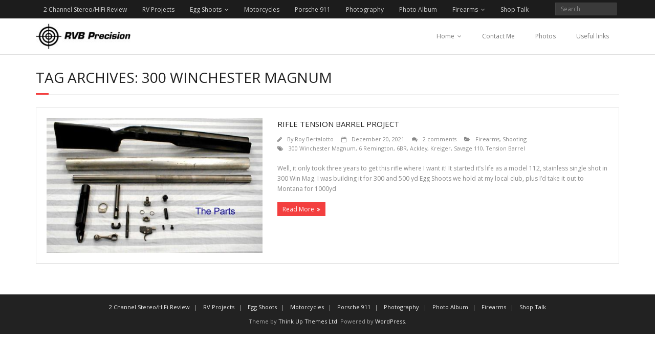

--- FILE ---
content_type: text/html; charset=UTF-8
request_url: https://rvbprecision.com/tag/300-winchester-magnum
body_size: 8212
content:
<!DOCTYPE html>

<html lang="en-US">
<head>
<meta charset="UTF-8" />
<meta name="viewport" content="width=device-width" />
<link rel="profile" href="//gmpg.org/xfn/11" />
<link rel="pingback" href="https://rvbprecision.com/xmlrpc.php" />

<title>300 Winchester Magnum &#8211; RVB Precision</title>
<meta name='robots' content='max-image-preview:large' />
<link rel='dns-prefetch' href='//llmscentral.com' />
<link rel='dns-prefetch' href='//fonts.googleapis.com' />
<link rel="alternate" type="application/rss+xml" title="RVB Precision &raquo; Feed" href="https://rvbprecision.com/feed" />
<link rel="alternate" type="application/rss+xml" title="RVB Precision &raquo; Comments Feed" href="https://rvbprecision.com/comments/feed" />
<link rel="alternate" type="application/rss+xml" title="RVB Precision &raquo; 300 Winchester Magnum Tag Feed" href="https://rvbprecision.com/tag/300-winchester-magnum/feed" />
<style id='wp-img-auto-sizes-contain-inline-css' type='text/css'>
img:is([sizes=auto i],[sizes^="auto," i]){contain-intrinsic-size:3000px 1500px}
/*# sourceURL=wp-img-auto-sizes-contain-inline-css */
</style>
<style id='wp-emoji-styles-inline-css' type='text/css'>

	img.wp-smiley, img.emoji {
		display: inline !important;
		border: none !important;
		box-shadow: none !important;
		height: 1em !important;
		width: 1em !important;
		margin: 0 0.07em !important;
		vertical-align: -0.1em !important;
		background: none !important;
		padding: 0 !important;
	}
/*# sourceURL=wp-emoji-styles-inline-css */
</style>
<style id='wp-block-library-inline-css' type='text/css'>
:root{--wp-block-synced-color:#7a00df;--wp-block-synced-color--rgb:122,0,223;--wp-bound-block-color:var(--wp-block-synced-color);--wp-editor-canvas-background:#ddd;--wp-admin-theme-color:#007cba;--wp-admin-theme-color--rgb:0,124,186;--wp-admin-theme-color-darker-10:#006ba1;--wp-admin-theme-color-darker-10--rgb:0,107,160.5;--wp-admin-theme-color-darker-20:#005a87;--wp-admin-theme-color-darker-20--rgb:0,90,135;--wp-admin-border-width-focus:2px}@media (min-resolution:192dpi){:root{--wp-admin-border-width-focus:1.5px}}.wp-element-button{cursor:pointer}:root .has-very-light-gray-background-color{background-color:#eee}:root .has-very-dark-gray-background-color{background-color:#313131}:root .has-very-light-gray-color{color:#eee}:root .has-very-dark-gray-color{color:#313131}:root .has-vivid-green-cyan-to-vivid-cyan-blue-gradient-background{background:linear-gradient(135deg,#00d084,#0693e3)}:root .has-purple-crush-gradient-background{background:linear-gradient(135deg,#34e2e4,#4721fb 50%,#ab1dfe)}:root .has-hazy-dawn-gradient-background{background:linear-gradient(135deg,#faaca8,#dad0ec)}:root .has-subdued-olive-gradient-background{background:linear-gradient(135deg,#fafae1,#67a671)}:root .has-atomic-cream-gradient-background{background:linear-gradient(135deg,#fdd79a,#004a59)}:root .has-nightshade-gradient-background{background:linear-gradient(135deg,#330968,#31cdcf)}:root .has-midnight-gradient-background{background:linear-gradient(135deg,#020381,#2874fc)}:root{--wp--preset--font-size--normal:16px;--wp--preset--font-size--huge:42px}.has-regular-font-size{font-size:1em}.has-larger-font-size{font-size:2.625em}.has-normal-font-size{font-size:var(--wp--preset--font-size--normal)}.has-huge-font-size{font-size:var(--wp--preset--font-size--huge)}.has-text-align-center{text-align:center}.has-text-align-left{text-align:left}.has-text-align-right{text-align:right}.has-fit-text{white-space:nowrap!important}#end-resizable-editor-section{display:none}.aligncenter{clear:both}.items-justified-left{justify-content:flex-start}.items-justified-center{justify-content:center}.items-justified-right{justify-content:flex-end}.items-justified-space-between{justify-content:space-between}.screen-reader-text{border:0;clip-path:inset(50%);height:1px;margin:-1px;overflow:hidden;padding:0;position:absolute;width:1px;word-wrap:normal!important}.screen-reader-text:focus{background-color:#ddd;clip-path:none;color:#444;display:block;font-size:1em;height:auto;left:5px;line-height:normal;padding:15px 23px 14px;text-decoration:none;top:5px;width:auto;z-index:100000}html :where(.has-border-color){border-style:solid}html :where([style*=border-top-color]){border-top-style:solid}html :where([style*=border-right-color]){border-right-style:solid}html :where([style*=border-bottom-color]){border-bottom-style:solid}html :where([style*=border-left-color]){border-left-style:solid}html :where([style*=border-width]){border-style:solid}html :where([style*=border-top-width]){border-top-style:solid}html :where([style*=border-right-width]){border-right-style:solid}html :where([style*=border-bottom-width]){border-bottom-style:solid}html :where([style*=border-left-width]){border-left-style:solid}html :where(img[class*=wp-image-]){height:auto;max-width:100%}:where(figure){margin:0 0 1em}html :where(.is-position-sticky){--wp-admin--admin-bar--position-offset:var(--wp-admin--admin-bar--height,0px)}@media screen and (max-width:600px){html :where(.is-position-sticky){--wp-admin--admin-bar--position-offset:0px}}

/*# sourceURL=wp-block-library-inline-css */
</style><style id='wp-block-paragraph-inline-css' type='text/css'>
.is-small-text{font-size:.875em}.is-regular-text{font-size:1em}.is-large-text{font-size:2.25em}.is-larger-text{font-size:3em}.has-drop-cap:not(:focus):first-letter{float:left;font-size:8.4em;font-style:normal;font-weight:100;line-height:.68;margin:.05em .1em 0 0;text-transform:uppercase}body.rtl .has-drop-cap:not(:focus):first-letter{float:none;margin-left:.1em}p.has-drop-cap.has-background{overflow:hidden}:root :where(p.has-background){padding:1.25em 2.375em}:where(p.has-text-color:not(.has-link-color)) a{color:inherit}p.has-text-align-left[style*="writing-mode:vertical-lr"],p.has-text-align-right[style*="writing-mode:vertical-rl"]{rotate:180deg}
/*# sourceURL=https://rvbprecision.com/wp-includes/blocks/paragraph/style.min.css */
</style>
<style id='global-styles-inline-css' type='text/css'>
:root{--wp--preset--aspect-ratio--square: 1;--wp--preset--aspect-ratio--4-3: 4/3;--wp--preset--aspect-ratio--3-4: 3/4;--wp--preset--aspect-ratio--3-2: 3/2;--wp--preset--aspect-ratio--2-3: 2/3;--wp--preset--aspect-ratio--16-9: 16/9;--wp--preset--aspect-ratio--9-16: 9/16;--wp--preset--color--black: #000000;--wp--preset--color--cyan-bluish-gray: #abb8c3;--wp--preset--color--white: #ffffff;--wp--preset--color--pale-pink: #f78da7;--wp--preset--color--vivid-red: #cf2e2e;--wp--preset--color--luminous-vivid-orange: #ff6900;--wp--preset--color--luminous-vivid-amber: #fcb900;--wp--preset--color--light-green-cyan: #7bdcb5;--wp--preset--color--vivid-green-cyan: #00d084;--wp--preset--color--pale-cyan-blue: #8ed1fc;--wp--preset--color--vivid-cyan-blue: #0693e3;--wp--preset--color--vivid-purple: #9b51e0;--wp--preset--gradient--vivid-cyan-blue-to-vivid-purple: linear-gradient(135deg,rgb(6,147,227) 0%,rgb(155,81,224) 100%);--wp--preset--gradient--light-green-cyan-to-vivid-green-cyan: linear-gradient(135deg,rgb(122,220,180) 0%,rgb(0,208,130) 100%);--wp--preset--gradient--luminous-vivid-amber-to-luminous-vivid-orange: linear-gradient(135deg,rgb(252,185,0) 0%,rgb(255,105,0) 100%);--wp--preset--gradient--luminous-vivid-orange-to-vivid-red: linear-gradient(135deg,rgb(255,105,0) 0%,rgb(207,46,46) 100%);--wp--preset--gradient--very-light-gray-to-cyan-bluish-gray: linear-gradient(135deg,rgb(238,238,238) 0%,rgb(169,184,195) 100%);--wp--preset--gradient--cool-to-warm-spectrum: linear-gradient(135deg,rgb(74,234,220) 0%,rgb(151,120,209) 20%,rgb(207,42,186) 40%,rgb(238,44,130) 60%,rgb(251,105,98) 80%,rgb(254,248,76) 100%);--wp--preset--gradient--blush-light-purple: linear-gradient(135deg,rgb(255,206,236) 0%,rgb(152,150,240) 100%);--wp--preset--gradient--blush-bordeaux: linear-gradient(135deg,rgb(254,205,165) 0%,rgb(254,45,45) 50%,rgb(107,0,62) 100%);--wp--preset--gradient--luminous-dusk: linear-gradient(135deg,rgb(255,203,112) 0%,rgb(199,81,192) 50%,rgb(65,88,208) 100%);--wp--preset--gradient--pale-ocean: linear-gradient(135deg,rgb(255,245,203) 0%,rgb(182,227,212) 50%,rgb(51,167,181) 100%);--wp--preset--gradient--electric-grass: linear-gradient(135deg,rgb(202,248,128) 0%,rgb(113,206,126) 100%);--wp--preset--gradient--midnight: linear-gradient(135deg,rgb(2,3,129) 0%,rgb(40,116,252) 100%);--wp--preset--font-size--small: 13px;--wp--preset--font-size--medium: 20px;--wp--preset--font-size--large: 36px;--wp--preset--font-size--x-large: 42px;--wp--preset--spacing--20: 0.44rem;--wp--preset--spacing--30: 0.67rem;--wp--preset--spacing--40: 1rem;--wp--preset--spacing--50: 1.5rem;--wp--preset--spacing--60: 2.25rem;--wp--preset--spacing--70: 3.38rem;--wp--preset--spacing--80: 5.06rem;--wp--preset--shadow--natural: 6px 6px 9px rgba(0, 0, 0, 0.2);--wp--preset--shadow--deep: 12px 12px 50px rgba(0, 0, 0, 0.4);--wp--preset--shadow--sharp: 6px 6px 0px rgba(0, 0, 0, 0.2);--wp--preset--shadow--outlined: 6px 6px 0px -3px rgb(255, 255, 255), 6px 6px rgb(0, 0, 0);--wp--preset--shadow--crisp: 6px 6px 0px rgb(0, 0, 0);}:where(.is-layout-flex){gap: 0.5em;}:where(.is-layout-grid){gap: 0.5em;}body .is-layout-flex{display: flex;}.is-layout-flex{flex-wrap: wrap;align-items: center;}.is-layout-flex > :is(*, div){margin: 0;}body .is-layout-grid{display: grid;}.is-layout-grid > :is(*, div){margin: 0;}:where(.wp-block-columns.is-layout-flex){gap: 2em;}:where(.wp-block-columns.is-layout-grid){gap: 2em;}:where(.wp-block-post-template.is-layout-flex){gap: 1.25em;}:where(.wp-block-post-template.is-layout-grid){gap: 1.25em;}.has-black-color{color: var(--wp--preset--color--black) !important;}.has-cyan-bluish-gray-color{color: var(--wp--preset--color--cyan-bluish-gray) !important;}.has-white-color{color: var(--wp--preset--color--white) !important;}.has-pale-pink-color{color: var(--wp--preset--color--pale-pink) !important;}.has-vivid-red-color{color: var(--wp--preset--color--vivid-red) !important;}.has-luminous-vivid-orange-color{color: var(--wp--preset--color--luminous-vivid-orange) !important;}.has-luminous-vivid-amber-color{color: var(--wp--preset--color--luminous-vivid-amber) !important;}.has-light-green-cyan-color{color: var(--wp--preset--color--light-green-cyan) !important;}.has-vivid-green-cyan-color{color: var(--wp--preset--color--vivid-green-cyan) !important;}.has-pale-cyan-blue-color{color: var(--wp--preset--color--pale-cyan-blue) !important;}.has-vivid-cyan-blue-color{color: var(--wp--preset--color--vivid-cyan-blue) !important;}.has-vivid-purple-color{color: var(--wp--preset--color--vivid-purple) !important;}.has-black-background-color{background-color: var(--wp--preset--color--black) !important;}.has-cyan-bluish-gray-background-color{background-color: var(--wp--preset--color--cyan-bluish-gray) !important;}.has-white-background-color{background-color: var(--wp--preset--color--white) !important;}.has-pale-pink-background-color{background-color: var(--wp--preset--color--pale-pink) !important;}.has-vivid-red-background-color{background-color: var(--wp--preset--color--vivid-red) !important;}.has-luminous-vivid-orange-background-color{background-color: var(--wp--preset--color--luminous-vivid-orange) !important;}.has-luminous-vivid-amber-background-color{background-color: var(--wp--preset--color--luminous-vivid-amber) !important;}.has-light-green-cyan-background-color{background-color: var(--wp--preset--color--light-green-cyan) !important;}.has-vivid-green-cyan-background-color{background-color: var(--wp--preset--color--vivid-green-cyan) !important;}.has-pale-cyan-blue-background-color{background-color: var(--wp--preset--color--pale-cyan-blue) !important;}.has-vivid-cyan-blue-background-color{background-color: var(--wp--preset--color--vivid-cyan-blue) !important;}.has-vivid-purple-background-color{background-color: var(--wp--preset--color--vivid-purple) !important;}.has-black-border-color{border-color: var(--wp--preset--color--black) !important;}.has-cyan-bluish-gray-border-color{border-color: var(--wp--preset--color--cyan-bluish-gray) !important;}.has-white-border-color{border-color: var(--wp--preset--color--white) !important;}.has-pale-pink-border-color{border-color: var(--wp--preset--color--pale-pink) !important;}.has-vivid-red-border-color{border-color: var(--wp--preset--color--vivid-red) !important;}.has-luminous-vivid-orange-border-color{border-color: var(--wp--preset--color--luminous-vivid-orange) !important;}.has-luminous-vivid-amber-border-color{border-color: var(--wp--preset--color--luminous-vivid-amber) !important;}.has-light-green-cyan-border-color{border-color: var(--wp--preset--color--light-green-cyan) !important;}.has-vivid-green-cyan-border-color{border-color: var(--wp--preset--color--vivid-green-cyan) !important;}.has-pale-cyan-blue-border-color{border-color: var(--wp--preset--color--pale-cyan-blue) !important;}.has-vivid-cyan-blue-border-color{border-color: var(--wp--preset--color--vivid-cyan-blue) !important;}.has-vivid-purple-border-color{border-color: var(--wp--preset--color--vivid-purple) !important;}.has-vivid-cyan-blue-to-vivid-purple-gradient-background{background: var(--wp--preset--gradient--vivid-cyan-blue-to-vivid-purple) !important;}.has-light-green-cyan-to-vivid-green-cyan-gradient-background{background: var(--wp--preset--gradient--light-green-cyan-to-vivid-green-cyan) !important;}.has-luminous-vivid-amber-to-luminous-vivid-orange-gradient-background{background: var(--wp--preset--gradient--luminous-vivid-amber-to-luminous-vivid-orange) !important;}.has-luminous-vivid-orange-to-vivid-red-gradient-background{background: var(--wp--preset--gradient--luminous-vivid-orange-to-vivid-red) !important;}.has-very-light-gray-to-cyan-bluish-gray-gradient-background{background: var(--wp--preset--gradient--very-light-gray-to-cyan-bluish-gray) !important;}.has-cool-to-warm-spectrum-gradient-background{background: var(--wp--preset--gradient--cool-to-warm-spectrum) !important;}.has-blush-light-purple-gradient-background{background: var(--wp--preset--gradient--blush-light-purple) !important;}.has-blush-bordeaux-gradient-background{background: var(--wp--preset--gradient--blush-bordeaux) !important;}.has-luminous-dusk-gradient-background{background: var(--wp--preset--gradient--luminous-dusk) !important;}.has-pale-ocean-gradient-background{background: var(--wp--preset--gradient--pale-ocean) !important;}.has-electric-grass-gradient-background{background: var(--wp--preset--gradient--electric-grass) !important;}.has-midnight-gradient-background{background: var(--wp--preset--gradient--midnight) !important;}.has-small-font-size{font-size: var(--wp--preset--font-size--small) !important;}.has-medium-font-size{font-size: var(--wp--preset--font-size--medium) !important;}.has-large-font-size{font-size: var(--wp--preset--font-size--large) !important;}.has-x-large-font-size{font-size: var(--wp--preset--font-size--x-large) !important;}
/*# sourceURL=global-styles-inline-css */
</style>

<style id='classic-theme-styles-inline-css' type='text/css'>
/*! This file is auto-generated */
.wp-block-button__link{color:#fff;background-color:#32373c;border-radius:9999px;box-shadow:none;text-decoration:none;padding:calc(.667em + 2px) calc(1.333em + 2px);font-size:1.125em}.wp-block-file__button{background:#32373c;color:#fff;text-decoration:none}
/*# sourceURL=/wp-includes/css/classic-themes.min.css */
</style>
<link rel='stylesheet' id='thinkup-google-fonts-css' href='//fonts.googleapis.com/css?family=Open+Sans%3A300%2C400%2C600%2C700&#038;subset=latin%2Clatin-ext' type='text/css' media='all' />
<link rel='stylesheet' id='prettyPhoto-css' href='https://rvbprecision.com/wp-content/themes/minamaze/lib/extentions/prettyPhoto/css/prettyPhoto.css?ver=3.1.6' type='text/css' media='all' />
<link rel='stylesheet' id='thinkup-bootstrap-css' href='https://rvbprecision.com/wp-content/themes/minamaze/lib/extentions/bootstrap/css/bootstrap.min.css?ver=2.3.2' type='text/css' media='all' />
<link rel='stylesheet' id='dashicons-css' href='https://rvbprecision.com/wp-includes/css/dashicons.min.css?ver=6.9' type='text/css' media='all' />
<link rel='stylesheet' id='font-awesome-css' href='https://rvbprecision.com/wp-content/themes/minamaze/lib/extentions/font-awesome/css/font-awesome.min.css?ver=4.7.0' type='text/css' media='all' />
<link rel='stylesheet' id='thinkup-shortcodes-css' href='https://rvbprecision.com/wp-content/themes/minamaze/styles/style-shortcodes.css?ver=1.8.6' type='text/css' media='all' />
<link rel='stylesheet' id='thinkup-style-css' href='https://rvbprecision.com/wp-content/themes/minamaze/style.css?ver=1.8.6' type='text/css' media='all' />
<link rel='stylesheet' id='thinkup-responsive-css' href='https://rvbprecision.com/wp-content/themes/minamaze/styles/style-responsive.css?ver=1.8.6' type='text/css' media='all' />
<script type="text/javascript" src="https://rvbprecision.com/wp-includes/js/jquery/jquery.min.js?ver=3.7.1" id="jquery-core-js"></script>
<script type="text/javascript" src="https://rvbprecision.com/wp-includes/js/jquery/jquery-migrate.min.js?ver=3.4.1" id="jquery-migrate-js"></script>
<link rel="https://api.w.org/" href="https://rvbprecision.com/wp-json/" /><link rel="alternate" title="JSON" type="application/json" href="https://rvbprecision.com/wp-json/wp/v2/tags/1559" /><link rel="EditURI" type="application/rsd+xml" title="RSD" href="https://rvbprecision.com/xmlrpc.php?rsd" />
<meta name="generator" content="WordPress 6.9" />
<style type="text/css">.recentcomments a{display:inline !important;padding:0 !important;margin:0 !important;}</style></head>

<body class="archive tag tag-300-winchester-magnum tag-1559 wp-custom-logo wp-theme-minamaze layout-sidebar-none layout-responsive header-style1 blog-style1 blog-style1-layout1 group-blog">
<div id="body-core" class="hfeed site">

	<a class="skip-link screen-reader-text" href="#content">Skip to content</a>
	<!-- .skip-link -->

	<header id="site-header">

		
		<div id="pre-header">
		<div class="wrap-safari">
		<div id="pre-header-core" class="main-navigation">
  
						<div id="pre-header-links-inner" class="header-links"><ul id="menu-navigation" class="menu"><li id="menu-item-3676" class="menu-item menu-item-type-taxonomy menu-item-object-category menu-item-3676"><a href="https://rvbprecision.com/category/stereo">2 Channel Stereo/HiFi Review</a></li>
<li id="menu-item-146" class="menu-item menu-item-type-taxonomy menu-item-object-category menu-item-146"><a href="https://rvbprecision.com/category/rv-projects">RV Projects</a></li>
<li id="menu-item-89" class="menu-item menu-item-type-taxonomy menu-item-object-category menu-item-has-children menu-item-89"><a href="https://rvbprecision.com/category/firearms/egg-shoot-info" title="Egg Shoot Rifle Target Competition">Egg Shoots</a>
<ul class="sub-menu">
	<li id="menu-item-147" class="menu-item menu-item-type-taxonomy menu-item-object-category menu-item-147"><a href="https://rvbprecision.com/category/firearms/egg-shoot-results" title="Egg Shoot Results">Results</a></li>
</ul>
</li>
<li id="menu-item-90" class="menu-item menu-item-type-taxonomy menu-item-object-category menu-item-90"><a href="https://rvbprecision.com/category/machine-tools-welding/motorcycles">Motorcycles</a></li>
<li id="menu-item-92" class="menu-item menu-item-type-taxonomy menu-item-object-category menu-item-92"><a href="https://rvbprecision.com/category/machine-tools-welding/porsche-911-stuff">Porsche 911</a></li>
<li id="menu-item-93" class="menu-item menu-item-type-taxonomy menu-item-object-category menu-item-93"><a href="https://rvbprecision.com/category/machine-tools-welding/photography">Photography</a></li>
<li id="menu-item-96" class="menu-item menu-item-type-custom menu-item-object-custom menu-item-96"><a href="http://public.fotki.com/Rbertalotto/">Photo Album</a></li>
<li id="menu-item-91" class="menu-item menu-item-type-taxonomy menu-item-object-category menu-item-has-children menu-item-91"><a href="https://rvbprecision.com/category/shooting">Firearms</a>
<ul class="sub-menu">
	<li id="menu-item-97" class="menu-item menu-item-type-taxonomy menu-item-object-category menu-item-97"><a href="https://rvbprecision.com/category/firearms/mike-bellm">Mike Bellm</a></li>
</ul>
</li>
<li id="menu-item-94" class="menu-item menu-item-type-taxonomy menu-item-object-category menu-item-94"><a href="https://rvbprecision.com/category/machine-tools-welding/garage-entertainment" title="Shop Projects and Entertainment">Shop Talk</a></li>
</ul></div>			
			<div id="pre-header-search">	<form method="get" class="searchform" action="https://rvbprecision.com/" role="search">
		<input type="text" class="search" name="s" value="" placeholder="Search" />
		<input type="submit" class="searchsubmit" name="submit" value="Search" />
	</form></div>
			
		</div>
		</div>
		</div>
		<!-- #pre-header -->

		<div id="header">
		<div id="header-core">

			<div id="logo">
			<a href="https://rvbprecision.com/" class="custom-logo-link" rel="home"><img width="200" height="54" src="https://rvbprecision.com/wp-content/uploads/cropped-rvb-precision2.jpg" class="custom-logo" alt="RVB Precision" decoding="async" /></a>			</div>

			<div id="header-links" class="main-navigation">
			<div id="header-links-inner" class="header-links">
				<ul id="menu-links" class="menu"><li id="menu-item-1150" class="menu-item menu-item-type-custom menu-item-object-custom menu-item-home menu-item-has-children menu-item-1150"><a href="http://rvbprecision.com/">Home</a>
<ul class="sub-menu">
	<li id="menu-item-1153" class="menu-item menu-item-type-taxonomy menu-item-object-category menu-item-1153"><a href="https://rvbprecision.com/category/rv-projects">RV Projects</a></li>
	<li id="menu-item-1155" class="menu-item menu-item-type-taxonomy menu-item-object-category menu-item-has-children menu-item-1155"><a href="https://rvbprecision.com/category/firearms/egg-shoot-info">Egg Shoot Info</a>
	<ul class="sub-menu">
		<li id="menu-item-1156" class="menu-item menu-item-type-taxonomy menu-item-object-category menu-item-1156"><a href="https://rvbprecision.com/category/firearms/egg-shoot-results">Results</a></li>
	</ul>
</li>
	<li id="menu-item-1157" class="menu-item menu-item-type-taxonomy menu-item-object-category menu-item-1157"><a href="https://rvbprecision.com/category/firearms">Firearms</a></li>
	<li id="menu-item-1158" class="menu-item menu-item-type-taxonomy menu-item-object-category menu-item-1158"><a href="https://rvbprecision.com/category/machine-tools-welding/motorcycles">Motorcycles</a></li>
	<li id="menu-item-1159" class="menu-item menu-item-type-taxonomy menu-item-object-category menu-item-1159"><a href="https://rvbprecision.com/category/machine-tools-welding/porsche-911-stuff">Porsche 911 Articles</a></li>
	<li id="menu-item-1160" class="menu-item menu-item-type-taxonomy menu-item-object-category menu-item-has-children menu-item-1160"><a href="https://rvbprecision.com/category/shooting">Shooting</a>
	<ul class="sub-menu">
		<li id="menu-item-1161" class="menu-item menu-item-type-taxonomy menu-item-object-category menu-item-1161"><a href="https://rvbprecision.com/category/firearms/mike-bellm">Mike Bellm</a></li>
	</ul>
</li>
</ul>
</li>
<li id="menu-item-1151" class="menu-item menu-item-type-post_type menu-item-object-page menu-item-1151"><a href="https://rvbprecision.com/contact-me">Contact Me</a></li>
<li id="menu-item-277" class="menu-item menu-item-type-custom menu-item-object-custom menu-item-277"><a href="http://public.fotki.com/Rbertalotto/">Photos</a></li>
<li id="menu-item-1152" class="menu-item menu-item-type-post_type menu-item-object-page menu-item-1152"><a href="https://rvbprecision.com/useful-links">Useful links</a></li>
</ul>			</div>
			</div>
			<!-- #header-links .main-navigation -->

			<div id="header-responsive"><a class="btn-navbar collapsed" data-toggle="collapse" data-target=".nav-collapse" tabindex="0"><span class="icon-bar"></span><span class="icon-bar"></span><span class="icon-bar"></span></a><div id="header-responsive-inner" class="responsive-links nav-collapse collapse"><ul id="menu-links-1" class=""><li class="menu-item menu-item-type-custom menu-item-object-custom menu-item-home menu-item-has-children menu-item-1150"><a href="http://rvbprecision.com/">Home</a>
<ul class="sub-menu">
	<li class="menu-item menu-item-type-taxonomy menu-item-object-category menu-item-1153"><a href="https://rvbprecision.com/category/rv-projects">&nbsp; &nbsp; &nbsp; &nbsp; &#45; RV Projects</a></li>
	<li class="menu-item menu-item-type-taxonomy menu-item-object-category menu-item-has-children menu-item-1155"><a href="https://rvbprecision.com/category/firearms/egg-shoot-info">&nbsp; &nbsp; &nbsp; &nbsp; &#45; Egg Shoot Info</a>
	<ul class="sub-menu">
		<li class="menu-item menu-item-type-taxonomy menu-item-object-category menu-item-1156"><a href="https://rvbprecision.com/category/firearms/egg-shoot-results">&nbsp; &nbsp; &nbsp; &nbsp; &nbsp; &nbsp; &nbsp; &nbsp; &#45; Results</a></li>
	</ul>
</li>
	<li class="menu-item menu-item-type-taxonomy menu-item-object-category menu-item-1157"><a href="https://rvbprecision.com/category/firearms">&nbsp; &nbsp; &nbsp; &nbsp; &#45; Firearms</a></li>
	<li class="menu-item menu-item-type-taxonomy menu-item-object-category menu-item-1158"><a href="https://rvbprecision.com/category/machine-tools-welding/motorcycles">&nbsp; &nbsp; &nbsp; &nbsp; &#45; Motorcycles</a></li>
	<li class="menu-item menu-item-type-taxonomy menu-item-object-category menu-item-1159"><a href="https://rvbprecision.com/category/machine-tools-welding/porsche-911-stuff">&nbsp; &nbsp; &nbsp; &nbsp; &#45; Porsche 911 Articles</a></li>
	<li class="menu-item menu-item-type-taxonomy menu-item-object-category menu-item-has-children menu-item-1160"><a href="https://rvbprecision.com/category/shooting">&nbsp; &nbsp; &nbsp; &nbsp; &#45; Shooting</a>
	<ul class="sub-menu">
		<li class="menu-item menu-item-type-taxonomy menu-item-object-category menu-item-1161"><a href="https://rvbprecision.com/category/firearms/mike-bellm">&nbsp; &nbsp; &nbsp; &nbsp; &nbsp; &nbsp; &nbsp; &nbsp; &#45; Mike Bellm</a></li>
	</ul>
</li>
</ul>
</li>
<li class="menu-item menu-item-type-post_type menu-item-object-page menu-item-1151"><a href="https://rvbprecision.com/contact-me">Contact Me</a></li>
<li class="menu-item menu-item-type-custom menu-item-object-custom menu-item-277"><a href="http://public.fotki.com/Rbertalotto/">Photos</a></li>
<li class="menu-item menu-item-type-post_type menu-item-object-page menu-item-1152"><a href="https://rvbprecision.com/useful-links">Useful links</a></li>
</ul></div></div><!-- #header-responsive -->
		</div>
		</div>
		<!-- #header -->
			</header>
	<!-- header -->

		
	<div id="content">
	<div id="content-core">

		<div id="main">
		<div id="intro" class="option1"><div id="intro-core"><h1 class="page-title"><span>Tag Archives: 300 Winchester Magnum</span></h1></div></div>
		<div id="main-core">
			
				
					<article id="post-3753" class="blog-article post-3753 post type-post status-publish format-standard has-post-thumbnail hentry category-firearms category-shooting tag-300-winchester-magnum tag-6-remington tag-6br tag-ackley tag-kreiger tag-savage-110 tag-tension-barrel">

						
						<header class="entry-header two_fifth">
							<div class="blog-thumb"><a href="https://rvbprecision.com/shooting/rifle-tension-barrel-project.html"><img width="500" height="311" src="https://rvbprecision.com/wp-content/uploads/Tensionedbarrelparts-vi-4.jpg" class="attachment-column2-3/5 size-column2-3/5 wp-post-image" alt="" decoding="async" fetchpriority="high" srcset="https://rvbprecision.com/wp-content/uploads/Tensionedbarrelparts-vi-4.jpg 500w, https://rvbprecision.com/wp-content/uploads/Tensionedbarrelparts-vi-4-300x187.jpg 300w" sizes="(max-width: 500px) 100vw, 500px" /></a></div>						</header>		

						<div class="entry-content three_fifth last">
							<h2 class="blog-title"><a href="https://rvbprecision.com/shooting/rifle-tension-barrel-project.html" title="Permalink to RIFLE TENSION BARREL PROJECT">RIFLE TENSION BARREL PROJECT</a></h2>
							<div class="entry-meta"><span class="author"><i class="fa fa-pencil"></i>By <a href="https://rvbprecision.com/author/roy" title="View all posts by Roy Bertalotto" rel="author">Roy Bertalotto</a></span><span class="date"><i class="fa fa-calendar-o"></i><a href="https://rvbprecision.com/shooting/rifle-tension-barrel-project.html" title="RIFLE TENSION BARREL PROJECT"><time datetime="2021-12-20T18:26:36-05:00">December 20, 2021</time></a></span><span class="comment"><i class="fa fa-comments"></i><a href="https://rvbprecision.com/shooting/rifle-tension-barrel-project.html#comments">2 comments</a></span><span class="category"><i class="fa fa-folder-open"></i><a href="https://rvbprecision.com/category/firearms" rel="category tag">Firearms</a>, <a href="https://rvbprecision.com/category/shooting" rel="category tag">Shooting</a></span><span class="tags"><i class="fa fa-tags"></i><a href="https://rvbprecision.com/tag/300-winchester-magnum" rel="tag">300 Winchester Magnum</a>, <a href="https://rvbprecision.com/tag/6-remington" rel="tag">6 Remington</a>, <a href="https://rvbprecision.com/tag/6br" rel="tag">6BR</a>, <a href="https://rvbprecision.com/tag/ackley" rel="tag">Ackley</a>, <a href="https://rvbprecision.com/tag/kreiger" rel="tag">Kreiger</a>, <a href="https://rvbprecision.com/tag/savage-110" rel="tag">Savage 110</a>, <a href="https://rvbprecision.com/tag/tension-barrel" rel="tag">Tension Barrel</a></span></div>
							<p>Well, it only took three years to get this rifle where I want it! It started it&#8217;s life as a model 112, stainless single shot in 300 Win Mag. I was building it for 300 and 500 yd Egg Shoots we hold at my local club, plus I&#8217;d take it out to Montana for 1000yd</p>
<p><a href="https://rvbprecision.com/shooting/rifle-tension-barrel-project.html" class="more-link themebutton">Read More</a></p>
						</div>

					<div class="clearboth"></div>
					</article><!-- #post- -->	

				
				
			

		</div><!-- #main-core -->
		</div><!-- #main -->
			</div>
	</div><!-- #content -->

	<footer>
		<!-- #footer -->		
		<div id="sub-footer">
		<div id="sub-footer-core">	

						<div id="footer-menu" class="sub-footer-links"><ul id="menu-navigation-1" class="menu"><li class="menu-item menu-item-type-taxonomy menu-item-object-category menu-item-3676"><a href="https://rvbprecision.com/category/stereo">2 Channel Stereo/HiFi Review</a></li>
<li class="menu-item menu-item-type-taxonomy menu-item-object-category menu-item-146"><a href="https://rvbprecision.com/category/rv-projects">RV Projects</a></li>
<li class="menu-item menu-item-type-taxonomy menu-item-object-category menu-item-89"><a href="https://rvbprecision.com/category/firearms/egg-shoot-info" title="Egg Shoot Rifle Target Competition">Egg Shoots</a></li>
<li class="menu-item menu-item-type-taxonomy menu-item-object-category menu-item-90"><a href="https://rvbprecision.com/category/machine-tools-welding/motorcycles">Motorcycles</a></li>
<li class="menu-item menu-item-type-taxonomy menu-item-object-category menu-item-92"><a href="https://rvbprecision.com/category/machine-tools-welding/porsche-911-stuff">Porsche 911</a></li>
<li class="menu-item menu-item-type-taxonomy menu-item-object-category menu-item-93"><a href="https://rvbprecision.com/category/machine-tools-welding/photography">Photography</a></li>
<li class="menu-item menu-item-type-custom menu-item-object-custom menu-item-96"><a href="http://public.fotki.com/Rbertalotto/">Photo Album</a></li>
<li class="menu-item menu-item-type-taxonomy menu-item-object-category menu-item-91"><a href="https://rvbprecision.com/category/shooting">Firearms</a></li>
<li class="menu-item menu-item-type-taxonomy menu-item-object-category menu-item-94"><a href="https://rvbprecision.com/category/machine-tools-welding/garage-entertainment" title="Shop Projects and Entertainment">Shop Talk</a></li>
</ul></div>						<!-- #footer-menu -->

			<div class="copyright">
			Theme by <a href="https://www.thinkupthemes.com/" target="_blank">Think Up Themes Ltd</a>. Powered by <a href="https://www.wordpress.org/" target="_blank">WordPress</a>.			</div>
			<!-- .copyright -->

		</div>
		</div>
	</footer><!-- footer -->

</div><!-- #body-core -->

<script type="speculationrules">
{"prefetch":[{"source":"document","where":{"and":[{"href_matches":"/*"},{"not":{"href_matches":["/wp-*.php","/wp-admin/*","/wp-content/uploads/*","/wp-content/*","/wp-content/plugins/*","/wp-content/themes/minamaze/*","/*\\?(.+)"]}},{"not":{"selector_matches":"a[rel~=\"nofollow\"]"}},{"not":{"selector_matches":".no-prefetch, .no-prefetch a"}}]},"eagerness":"conservative"}]}
</script>
<script type="text/javascript" data-domain="rvbprecision.com" src="https://llmscentral.com/widget.js?ver=1.1.0" id="llmscbt-tracker-js" defer="defer" data-wp-strategy="defer"></script>
<script type="text/javascript" src="https://rvbprecision.com/wp-content/themes/minamaze/lib/extentions/prettyPhoto/js/jquery.prettyPhoto.js?ver=3.1.6" id="prettyPhoto-js"></script>
<script type="text/javascript" src="https://rvbprecision.com/wp-content/themes/minamaze/lib/extentions/bootstrap/js/bootstrap.js?ver=2.3.2" id="thinkup-bootstrap-js"></script>
<script type="text/javascript" src="https://rvbprecision.com/wp-content/themes/minamaze/lib/scripts/main-frontend.js?ver=1.8.6" id="thinkup-frontend-js"></script>
<script type="text/javascript" src="https://rvbprecision.com/wp-content/themes/minamaze/lib/scripts/plugins/ResponsiveSlides/responsiveslides.min.js?ver=1.54" id="responsiveslides-js"></script>
<script type="text/javascript" src="https://rvbprecision.com/wp-content/themes/minamaze/lib/scripts/plugins/ResponsiveSlides/responsiveslides-call.js?ver=1.8.6" id="thinkup-responsiveslides-js"></script>
<script id="wp-emoji-settings" type="application/json">
{"baseUrl":"https://s.w.org/images/core/emoji/17.0.2/72x72/","ext":".png","svgUrl":"https://s.w.org/images/core/emoji/17.0.2/svg/","svgExt":".svg","source":{"concatemoji":"https://rvbprecision.com/wp-includes/js/wp-emoji-release.min.js?ver=6.9"}}
</script>
<script type="module">
/* <![CDATA[ */
/*! This file is auto-generated */
const a=JSON.parse(document.getElementById("wp-emoji-settings").textContent),o=(window._wpemojiSettings=a,"wpEmojiSettingsSupports"),s=["flag","emoji"];function i(e){try{var t={supportTests:e,timestamp:(new Date).valueOf()};sessionStorage.setItem(o,JSON.stringify(t))}catch(e){}}function c(e,t,n){e.clearRect(0,0,e.canvas.width,e.canvas.height),e.fillText(t,0,0);t=new Uint32Array(e.getImageData(0,0,e.canvas.width,e.canvas.height).data);e.clearRect(0,0,e.canvas.width,e.canvas.height),e.fillText(n,0,0);const a=new Uint32Array(e.getImageData(0,0,e.canvas.width,e.canvas.height).data);return t.every((e,t)=>e===a[t])}function p(e,t){e.clearRect(0,0,e.canvas.width,e.canvas.height),e.fillText(t,0,0);var n=e.getImageData(16,16,1,1);for(let e=0;e<n.data.length;e++)if(0!==n.data[e])return!1;return!0}function u(e,t,n,a){switch(t){case"flag":return n(e,"\ud83c\udff3\ufe0f\u200d\u26a7\ufe0f","\ud83c\udff3\ufe0f\u200b\u26a7\ufe0f")?!1:!n(e,"\ud83c\udde8\ud83c\uddf6","\ud83c\udde8\u200b\ud83c\uddf6")&&!n(e,"\ud83c\udff4\udb40\udc67\udb40\udc62\udb40\udc65\udb40\udc6e\udb40\udc67\udb40\udc7f","\ud83c\udff4\u200b\udb40\udc67\u200b\udb40\udc62\u200b\udb40\udc65\u200b\udb40\udc6e\u200b\udb40\udc67\u200b\udb40\udc7f");case"emoji":return!a(e,"\ud83e\u1fac8")}return!1}function f(e,t,n,a){let r;const o=(r="undefined"!=typeof WorkerGlobalScope&&self instanceof WorkerGlobalScope?new OffscreenCanvas(300,150):document.createElement("canvas")).getContext("2d",{willReadFrequently:!0}),s=(o.textBaseline="top",o.font="600 32px Arial",{});return e.forEach(e=>{s[e]=t(o,e,n,a)}),s}function r(e){var t=document.createElement("script");t.src=e,t.defer=!0,document.head.appendChild(t)}a.supports={everything:!0,everythingExceptFlag:!0},new Promise(t=>{let n=function(){try{var e=JSON.parse(sessionStorage.getItem(o));if("object"==typeof e&&"number"==typeof e.timestamp&&(new Date).valueOf()<e.timestamp+604800&&"object"==typeof e.supportTests)return e.supportTests}catch(e){}return null}();if(!n){if("undefined"!=typeof Worker&&"undefined"!=typeof OffscreenCanvas&&"undefined"!=typeof URL&&URL.createObjectURL&&"undefined"!=typeof Blob)try{var e="postMessage("+f.toString()+"("+[JSON.stringify(s),u.toString(),c.toString(),p.toString()].join(",")+"));",a=new Blob([e],{type:"text/javascript"});const r=new Worker(URL.createObjectURL(a),{name:"wpTestEmojiSupports"});return void(r.onmessage=e=>{i(n=e.data),r.terminate(),t(n)})}catch(e){}i(n=f(s,u,c,p))}t(n)}).then(e=>{for(const n in e)a.supports[n]=e[n],a.supports.everything=a.supports.everything&&a.supports[n],"flag"!==n&&(a.supports.everythingExceptFlag=a.supports.everythingExceptFlag&&a.supports[n]);var t;a.supports.everythingExceptFlag=a.supports.everythingExceptFlag&&!a.supports.flag,a.supports.everything||((t=a.source||{}).concatemoji?r(t.concatemoji):t.wpemoji&&t.twemoji&&(r(t.twemoji),r(t.wpemoji)))});
//# sourceURL=https://rvbprecision.com/wp-includes/js/wp-emoji-loader.min.js
/* ]]> */
</script>

</body>
</html>